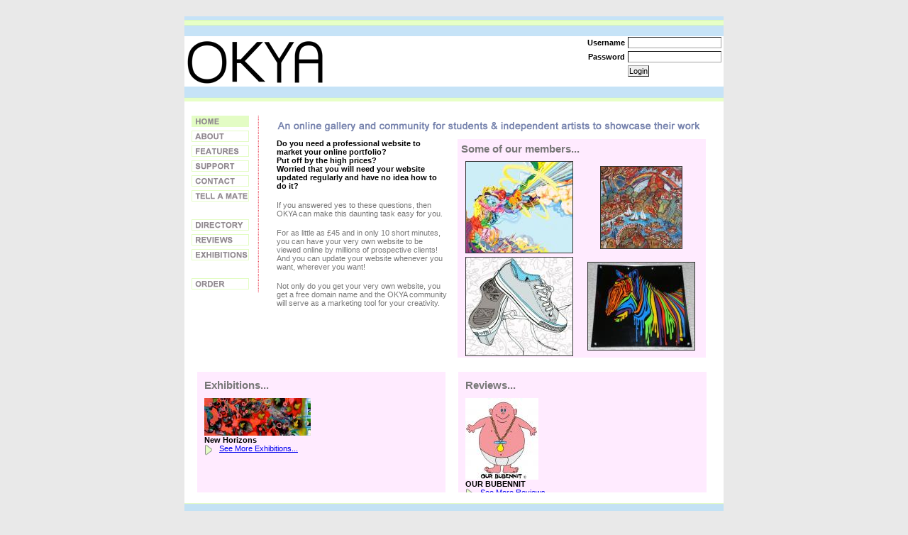

--- FILE ---
content_type: text/html; charset=iso-8859-1
request_url: http://www.okya.co.uk/index.php?app=users&event=home&PHPSESSID=col7vfajs0kitipj9vac0muh76
body_size: 6782
content:
<!DOCTYPE html PUBLIC "-//W3C//DTD XHTML 1.0 Transitional//EN" "http://www.w3.org/TR/xhtml1/DTD/xhtml1-transitional.dtd">
<html>
<head>
<title>OKYA.co.uk - An Online Gallery For Professional Artists</title>
<link rel="stylesheet" media="screen" href="css/screen.css" type="text/css" />
<link rel="stylesheet" media="screen" href="css/common.css" type="text/css" />
<meta http-equiv="Content-Type" content="text/html; charset=iso-8859-1" />
<meta name="description" content="At OKYA we design websites for artists and makers. We make this both easy for you and affordable with our fixed price." />
<meta name="keywords" content="london uk web design, web design company, professional web site design, professional website design, website design uk, website design services, small business, website services, website solutions, artists, makers, web site design artists makers, jewellery, painter, photography, welder, metal, toys, wood, woven, glass, sculptor, basket, ceramics, furniture, knitwear, misc, leather, paper, silver, textiles, designer makers, webcherry, www.okya.co.uk" />
</head>
<body id="page-content-home">
<div id="top">

  <div id="block-header">
    <a href="http://www.okya.co.uk/"><img id="logo" src="img/logo.gif" width="202" height="71" alt="OKYA logotype" /></a>
        <form id="form-login-top" action="http://www.okya.co.uk/index.php?app=users&amp;event=login&amp;PHPSESSID=9g3u9ae70e3hl912f6bdqs9io5" method="post">
    <table class="form-table">
      <tr>
        <th class="req">Username</th>
        <td><input name="login" maxlength="255" value="" class="in-req" /></td>
      </tr>
      <tr>
        <th class="req">Password</th>
        <td><input type="password" name="pwd" maxlength="255" class="in-req" /></td>
      </tr>
      <tr>
        <td></td>
        <td>
          <input type="submit" value="Login" class="but" />
        </td>
      </tr>
    </table>
    </form>
      </div>

  <div id="block-left">
    <ul id="left-menu">
            <li><a id="menu-home" href="http://www.okya.co.uk/index.php?app=users&amp;event=home&amp;PHPSESSID=9g3u9ae70e3hl912f6bdqs9io5" class="active"><span></span>Home</a></li>
      
      
      <li><a id="menu-about" href="http://www.okya.co.uk/index.php?app=content&amp;event=page&amp;name=about&amp;PHPSESSID=9g3u9ae70e3hl912f6bdqs9io5"><span></span>About</a></li>
      <li><a id="menu-features" href="http://www.okya.co.uk/index.php?app=content&amp;event=page&amp;name=features&amp;PHPSESSID=9g3u9ae70e3hl912f6bdqs9io5"><span></span>Features</a></li>
      <li><a id="menu-support" href="http://www.okya.co.uk/index.php?app=content&amp;event=page&amp;name=support&amp;PHPSESSID=9g3u9ae70e3hl912f6bdqs9io5"><span></span>Support</a></li>
      <li><a id="menu-contact" href="http://www.okya.co.uk/index.php?app=content&amp;event=contact_form&amp;PHPSESSID=9g3u9ae70e3hl912f6bdqs9io5"><span></span>Contact</a></li>
      <li><a id="menu-tell-friend" href="http://www.okya.co.uk/index.php?app=content&amp;event=send2friend_form&amp;PHPSESSID=9g3u9ae70e3hl912f6bdqs9io5"><span></span>Tell a Friend</a></li>

      <li style="padding-top:20px;"><a id="menu-directory" href="http://www.okya.co.uk/directory"><span></span>Directory</a></li>
      <li><a id="menu-review" href="http://www.okya.co.uk/index.php?app=review&amp;event=index&amp;PHPSESSID=9g3u9ae70e3hl912f6bdqs9io5"><span></span>Reviews</a></li>
      <li><a id="menu-exhibition" href="http://www.okya.co.uk/index.php?app=exhibition&amp;event=index&amp;PHPSESSID=9g3u9ae70e3hl912f6bdqs9io5"><span></span>Exhibitions</a></li>

            <li style="padding-top:20px;"><a id="menu-order" href="http://www.okya.co.uk/index.php?app=users&amp;event=reg_form&amp;PHPSESSID=9g3u9ae70e3hl912f6bdqs9io5"><span></span>Order</a></li>
      
    </ul>
  </div>

  <div id="block-content">
    <script type="text/javascript">
<!--
function MM_openBrWindow(theURL,winName,features) { //v2.0
  window.open(theURL,winName,features);
}
-->
</script>


<h1 id="h1-new-online-gallery"><span></span>A new online gallery for professional artists and students</h1>

<div class="some-of-members">
<h2>Some of our members...</h2>
<table>
<tbody>
<tr>
  <td>
      <a href="jamesroper">
      <img src="img/upl/auto/jamesroper_thumbnail_JRoper - Cytherea explicates the enfolded_2.jpg" alt="Cytherea explicates the enfolded" />
    </a>
    </td>
  <td>
      <a href="annpearson">
      <img src="img/upl/auto/annpearson_thumbnail_pr_1.jpg" alt="PORT RAINBOW" />
    </a>
    </td>
</tr>
<tr>
  <td>
      <a href="sarahgooch">
      <img src="img/upl/auto/sarahgooch_thumbnail_Converse1.jpg" alt="Converse" />
    </a>
    </td>
  <td>
      <a href="christinagunter">
      <img src="img/upl/auto/christinagunter_thumbnail_zebra.jpg" alt="Zebra" />
    </a>
    </td>
</tr>
</tbody>
</table>
</div>


<p class="sales-line">Do you need a professional website to market your 
  online portfolio?<br />
  Put off by the high prices?<br />
  Worried that you will need your website updated regularly and have no idea how 
  to do it?</p>
<p>If you answered yes to these questions, then OKYA can make this daunting task 
  easy for you. </p>
<p>For as little as £45 and in only 10 short minutes, you can have your 
  very own website to be viewed online by millions of prospective clients! And 
  you can update your website whenever you want, wherever you want!</p>
<p>Not only do you get your very own website, you get a free domain name and the 
  OKYA community will serve as a marketing tool for your creativity.</p>
  </div>



<div class="home-block"><div class="inner">
<h2>Exhibitions...</h2>
<img src="img/upl/auto/angelarandall_exhthumb1_upl_file_26.jpg" alt="New Horizons" />
<p class="title">New Horizons</p>
<p><a href="http://www.okya.co.uk/index.php?app=exhibition&amp;event=index&amp;PHPSESSID=9g3u9ae70e3hl912f6bdqs9io5"><img src="img/arrow_right.gif" alt="" />See More Exhibitions...</a></p>
</div></div>

<div class="home-block"><div class="inner">
<h2>Reviews...</h2>
<img src="img/upl/auto/annpearson_rvwthumb1_our bubennit copy_3.jpg" alt="" />
<p class="title">OUR BUBENNIT</p>
<p><a href="http://www.okya.co.uk/index.php?app=review&amp;event=index&amp;PHPSESSID=9g3u9ae70e3hl912f6bdqs9io5"><img src="img/arrow_right.gif" alt="" />See More Reviews...</a></p>
</div></div>



  <p id="block-footer">
    <span></span>Design: <a href="http://www.funkymedia.co.uk" target="_blank">Funkymedia.co.uk</a>,
    Copyright &copy; OKYA. All Rights Reserved.
    <a id="design-link" href="http://www.funkymedia.co.uk" target="_blank" style="display:none;"></a>
  </p>

</div>

</body>
</html>

--- FILE ---
content_type: text/css
request_url: http://www.okya.co.uk/css/screen.css
body_size: 10147
content:
* { 
margin: 0; padding: 0; line-height: inherit; 
font-family: Arial, Verdana, Helvetica, sans-serif; font-size: 11px; }

BODY { text-align: center; background-color: #E9E9E9; padding-top: 23px; padding-bottom: 15px; }
IMG { border: 0; }

#top { 
  width: 760px; margin: 0 auto; text-align: left;
  background-color: #FFF;
}

/* ---------------------------- Header begin -------------------------------- */
#block-header { 
  height: 120px; overflow: hidden;
  background: transparent url("img/header-bg.gif") repeat-x left center;
  margin-bottom: 20px;
}
#block-header #logo { margin-top: 28px; float: left; }

#block-header #form-login-top { float: right; margin-top: 26px; }
#block-header #form-login-top TABLE TD { padding: 1px; }
#block-header #form-login-top TABLE TH { padding: 1px; text-align: right; }

#block-header .but, #block-left .but { 
  border: 1px solid #000; border-color: #A2A2A2 #191919 #191919 #A2A2A2;
  padding: 1px; color: #000; }
#block-header INPUT, #block-header TEXTAREA, #block-header OPTION, #block-header SELECT { color: #333; }
#block-header TEXTAREA { overflow: auto; width: 470px; border: 1px solid #000; border-color: #191919 #A2A2A2 #A2A2A2 #191919; }
#block-header .in-req, #block-header .in { 
  border: 1px solid #000; border-color: #191919 #A2A2A2 #A2A2A2 #191919;
  padding: 1px; color: #000;
}


/* ---------------------------- Header end ---------------------------------- */
/* ---------------------------- Footer begin -------------------------------- */
#block-footer { 
  height: 30px; overflow: hidden; zoom:1;
  background: transparent url("img/footer-bg.gif") repeat-x left center;
  clear: both; line-height: 30px; text-align: right; padding-right: 0px;
  position: relative; width:100%;
}
#block-footer SPAN { display: block;
  position: absolute; right: 0px; top: 0; width: 100%; height: 30px;
  background: transparent url("img/footer.gif") no-repeat left center;
}

#block-footer #design-link { 
  display:block!important; z-index: 2; position:absolute; left: 0; top: 0;
  width: 175px; height: 30px; }

/* ---------------------------- Footer end ---------------------------------- */
/* ---------------------------- Leftbar begin ------------------------------- */
#block-left {
  float: left; _height: 250px; min-height: 250px;
  background: transparent url("img/left-bg.gif") repeat-y right top;
  width: 105px;
  padding: 0 10px;
  voice-family: "\"}\""; 
  voice-family:inherit;
  width: 85px;
}
HTML>BODY #block-left { width:85px; }

UL#left-menu {
  list-style-type: none;
}
UL#left-menu LI { padding-bottom: 5px; }

UL#left-menu LI A {
  display: block; width: 81px; height: 16px; overflow: hidden;
  color: #7B86AD; line-height: 16px; position: relative; cursor: hand;
}
UL#left-menu LI A SPAN {
  position: absolute; left: 0; top: 0; width: 100%; height: 16px;
  background: transparent none no-repeat left center; }
UL#left-menu LI A.active { font-weight: bold; background-color: #E7FFC6; }

UL#left-menu LI A#menu-about SPAN { background-image: url("img/menu/about.gif"); }
UL#left-menu LI A#menu-about.active SPAN { background-image: url("img/menu/about2.gif"); }
UL#left-menu LI A#menu-contact SPAN { background-image: url("img/menu/contact.gif"); }
UL#left-menu LI A#menu-contact.active SPAN { background-image: url("img/menu/contact2.gif"); }
UL#left-menu LI A#menu-features SPAN { background-image: url("img/menu/features.gif"); }
UL#left-menu LI A#menu-features.active SPAN { background-image: url("img/menu/features2.gif"); }
UL#left-menu LI A#menu-home SPAN { background-image: url("img/menu/home.gif"); }
UL#left-menu LI A#menu-home.active SPAN { background-image: url("img/menu/home2.gif"); }
UL#left-menu LI A#menu-login SPAN { background-image: url("img/menu/login.gif"); }
UL#left-menu LI A#menu-login.active SPAN { background-image: url("img/menu/login2.gif"); }
UL#left-menu LI A#menu-order SPAN { background-image: url("img/menu/order.gif"); }
UL#left-menu LI A#menu-order.active SPAN { background-image: url("img/menu/order2.gif"); }
UL#left-menu LI A#menu-directory SPAN { background-image: url("img/menu/directory.gif"); }
UL#left-menu LI A#menu-directory.active SPAN { background-image: url("img/menu/directory2.gif"); }
UL#left-menu LI A#menu-support SPAN { background-image: url("img/menu/support.gif"); }
UL#left-menu LI A#menu-support.active SPAN { background-image: url("img/menu/support2.gif"); }
UL#left-menu LI A#menu-signup SPAN { background-image: url("img/menu/signup.gif"); }
UL#left-menu LI A#menu-signup.active SPAN { background-image: url("img/menu/signup2.gif"); }
UL#left-menu LI A#menu-tell-friend SPAN { background-image: url("img/menu/tell_friend.gif"); }
UL#left-menu LI A#menu-tell-friend.active SPAN { background-image: url("img/menu/tell_friend2.gif"); }

UL#left-menu LI A#menu-content SPAN { background-image: url("img/menu/content.gif"); }
UL#left-menu LI A#menu-content.active SPAN { background-image: url("img/menu/content2.gif"); }
UL#left-menu LI A#menu-members SPAN { background-image: url("img/menu/members.gif"); }
UL#left-menu LI A#menu-members.active SPAN { background-image: url("img/menu/members2.gif"); }
UL#left-menu LI A#menu-review SPAN { background-image: url("img/menu/reviews.gif"); }
UL#left-menu LI A#menu-review.active SPAN { background-image: url("img/menu/reviews2.gif"); }
UL#left-menu LI A#menu-exhibition SPAN { background-image: url("img/menu/exhibitions.gif"); }
UL#left-menu LI A#menu-exhibition.active SPAN { background-image: url("img/menu/exhibitions2.gif"); }
UL#left-menu LI A#menu-newsletter SPAN { background-image: url("img/menu/newsletter.gif"); }
UL#left-menu LI A#menu-newsletter.active SPAN { background-image: url("img/menu/newsletter2.gif"); }
UL#left-menu LI A#menu-queue SPAN { background-image: url("img/menu/queue.gif"); }
UL#left-menu LI A#menu-queue.active SPAN { background-image: url("img/menu/queue2.gif"); }
UL#left-menu LI A#menu-subscribers SPAN { background-image: url("img/menu/subscribers.gif"); }
UL#left-menu LI A#menu-subscribers.active SPAN { background-image: url("img/menu/subscribers2.gif"); }
UL#left-menu LI A#menu-stats SPAN { background-image: url("img/menu/stats.gif"); }
UL#left-menu LI A#menu-stats.active SPAN { background-image: url("img/menu/stats2.gif"); }
UL#left-menu LI A#menu-logout SPAN { background-image: url("img/menu/logout.gif"); }





/* ---------------------------- Leftbar end --------------------------------- */
/* ---------------------------- Content begin ------------------------------- */
#block-content {
  float: left; _height: 350px; min-height: 350px;
  width: 655px;
  padding: 0 25px 10px 25px;
  voice-family: "\"}\""; 
  voice-family:inherit;
  width: 605px;
}
HTML>BODY #block-content { width:605px; }



DIV.some-of-members { background-color: #FFEBFF; width: 350px; float: right; margin: 0 0 10px 15px; }
DIV.some-of-members H2 { color: #777!important; font-weight: bold; font-size: 15px!important; padding: 5px; margin-bottom: 0!important; }
DIV.some-of-members TABLE TD {
  font-size:1px;
  width: 170px;
  height: 135px;
  text-align: center; vertical-align: middle;
}                    
DIV.some-of-members TABLE TD A { font-size: 1px; }                                
DIV.some-of-members TABLE TD IMG { border: 1px solid #333; }

DIV.home-block { float: left; width: 350px; margin-left: 18px; _margin-left: 9px; 
	background-color: #FFEBFF; margin-bottom: 15px; height: 170px; overflow: hidden; }
DIV.home-block .inner { padding: 10px; float: left; }
DIV.home-block IMG { float: left; padding-right: 10px; }
DIV.home-block H2 { color: #777!important; font-weight: bold; font-size: 15px!important; margin-bottom: 10px; }
DIV.home-block P.title { font-size: 11px; font-weight: bold; color: #000!important; }

UL.bullet { list-style-type: none; margin-bottom: 15px; list-style-position: inside; }
UL.bullet LI { 
  padding: 3px 0 3px 15px;
  background: transparent url("img/arrow_right.gif") no-repeat left center; }

#block-content TABLE.gallery { border-collapse: collapse; }
#block-content TABLE.gallery TD {
  background-color: #EAEDEF;
  font-size:1px;
  width: 295px;
  text-align: left; vertical-align: middle;
  border: 7px solid #FFF;
}                    
#block-content TABLE.gallery TD.empty { background-color: transparent; }
#block-content TABLE.gallery TD A { font-size: 1px; }                                
#block-content TABLE.gallery TD IMG { margin: 5px; float: left; margin-left: 10px; }
#block-content TABLE.gallery TD P { float: left; padding-top: 5px; }

/* ---------------------------- Content end --------------------------------- */
/* ---------------------------- Single pages styles begin ------------------- */

#page-content-home #h1-new-online-gallery { 
  height: 33px; overflow: hidden; position: relative;
  margin-bottom: 0;
}
#page-content-home #h1-new-online-gallery SPAN {
  position: absolute; left: 0; top: 0; width: 100%; height: 33px;
  background: transparent url("img/h1-new-online-gallery-bg.gif") no-repeat left center;
}

#page-content-_stats TD.total { font-weight: bold; }

#page-users-reg_form #block-content TABLE.form-table TH { width: 20%; padding: 5px; }
#page-users-reg_form #block-content TABLE.form-table TD { padding: 5px; }
#page-users-reg_form .error { color: #7B86AD!important; }

#page-content-contact_form .error { color: #7B86AD!important; }
#page-content-send2friend_form .error { color: #7B86AD!important; }

#page-content-directory DIV.pages { background-color: #EAEDEF; border: 1px solid #666; padding-left: 10px; }
#page-content-directory DIV.pages A { color: #666; }

#page-review-index DIV.pages { background-color: #EAEDEF; border: 1px solid #666; padding-left: 10px; }
#page-review-index DIV.pages A { color: #666; }
#page-review-index TABLE.gallery A { font-size: 11px; text-decoration: none; }

#page-exhibition-index DIV.pages { background-color: #EAEDEF; border: 1px solid #666; padding-left: 10px; }
#page-exhibition-index DIV.pages A { color: #666; }
#page-exhibition-index TABLE.gallery A { font-size: 11px; text-decoration: none; }

/* ---------------------------- Single pages styles end --------------------- */




--- FILE ---
content_type: text/css
request_url: http://www.okya.co.uk/css/common.css
body_size: 4197
content:
/* ---------------------------- Content begin ------------------------------- */

#block-content * { color: #777; }
#block-content P { margin-bottom: 15px; }
#block-content H1 { color: #7B86AD; font-size: 14px; font-weight: bold; line-height: 33px; margin-bottom: 15px; }
#block-content H2 { color: #7B86AD; font-size: 12px; font-weight: bold; margin-bottom: 15px; }
#block-content A { color: Navy; }
#block-content STRONG { font-weight: bold; }
#block-content DL DD { margin-bottom: 15px; padding-left: 15px; }
#block-content UL { list-style-position: inside; }


#block-content TABLE.form-table { width:100%; }
#block-content TABLE.form-table TH { 
  font-weight: bold; width: 25%; text-align: right;
  padding: 2px; color: #333;
}
#block-content TABLE.form-table TD { padding: 2px; }
#block-content TABLE.form-table P { margin:0; }

#block-content TABLE.list-table { border-collapse: collapse; width: 100%; }
#block-content TABLE.list-table TH {
  font-weight: bold; color: #333;
  border: 1px solid #999;
  padding: 2px; text-align: left;
}
#block-content TABLE.list-table TH A { color: #333; }
#block-content TABLE.list-table TD {
  border: 1px solid #999; padding: 2px;
}
#block-content TABLE.list-table TR.selected TD, 
#block-content TABLE.list-table TR.selected TH
 { background-color: #EEE; }

#block-content INPUT, #block-content TEXTAREA, #block-content OPTION, #block-content SELECT { color: #333; }
#block-content TEXTAREA { overflow: auto; width: 470px; border: 1px solid #000; border-color: #191919 #A2A2A2 #A2A2A2 #191919; }
#block-content .in-req, #block-content .in { 
  border: 1px solid #000; border-color: #191919 #A2A2A2 #A2A2A2 #191919;
  padding: 1px; color: #000;
}
#block-content .but, #block-left .but { 
  border: 1px solid #000; border-color: #A2A2A2 #191919 #191919 #A2A2A2;
  padding: 3px; color: #000; }
#block-content P.buttons, #block-left P.buttons { margin: 10px 0; text-align: center; }
#block-content .center { text-align: center; }
#block-content A.action { padding-right: 10px; text-decoration: underline; }
#block-content A.last-item { padding-right: 0px!important; }
#block-content TD.action { white-space: nowrap;}
#block-content .note { color: #FF6500; }
#block-content A.note { color: #000063; font-weight:bold; text-decoration: none; }
#block-content A.note:hover { text-decoration: underline; }
#block-content .error, #block-left .error { color: #7B86AD; font-weight: bold; }
#block-content DIV.error, #block-left DIV.error { margin: 10px 0; }
#block-content TD DIV.error { margin:0; }
#block-content .no-items { text-align:center;color:crimson!important;font-weight:bold;}
#block-content P.no-items { padding: 15px 0;}
#block-content .width25  { width: 25px; }
#block-content .width50  { width: 50px; }
#block-content .width75  { width: 75px; }
#block-content .width100 { width: 100px; }
#block-content .width150 { width: 150px; }
#block-content .width200 { width: 200px; }
#block-content .width250 { width: 250px; }
#block-content .width300 { width: 300px; }
#block-content .readonly { background-color: #DDD; }

#block-content .sales-line {
  font-family: Arial,Verdana,Helvetica,sans-serif;
  font-size: 11px;
  font-style: normal;
  font-weight: bold;
  color: #000000;
}

#block-content UL.gallery {
  list-style-type: none;
  width: 473px; overflow: hidden;
}
#block-content UL.gallery LI {
  float: left; font-size:1px;
  margin: 0;
  width: 150px; height: 115px; overflow: hidden;
  margin: 0 3px 3px 3px;
}
#block-content UL.gallery LI IMG { }


/* ---------------------------- Content end --------------------------------- */
/* ---------------------------- Page navigation BEGIN ----------------------- */
#block-content DIV.pages{}
#block-content DIV.pages UL{
  list-style-type:none;
  padding: 5px 0;
}
#block-content DIV.pages UL LI STRONG{
  font-weight:bold; color: #333;
}
#block-content DIV.pages UL LI A{
  font-weight:normal;
}
#block-content DIV.pages UL LI{
  background-image: none!important;
  display: inline;
  padding: 0 10px 0 0;
}
/* ---------------------------- Page navigation END ------------------------- */
